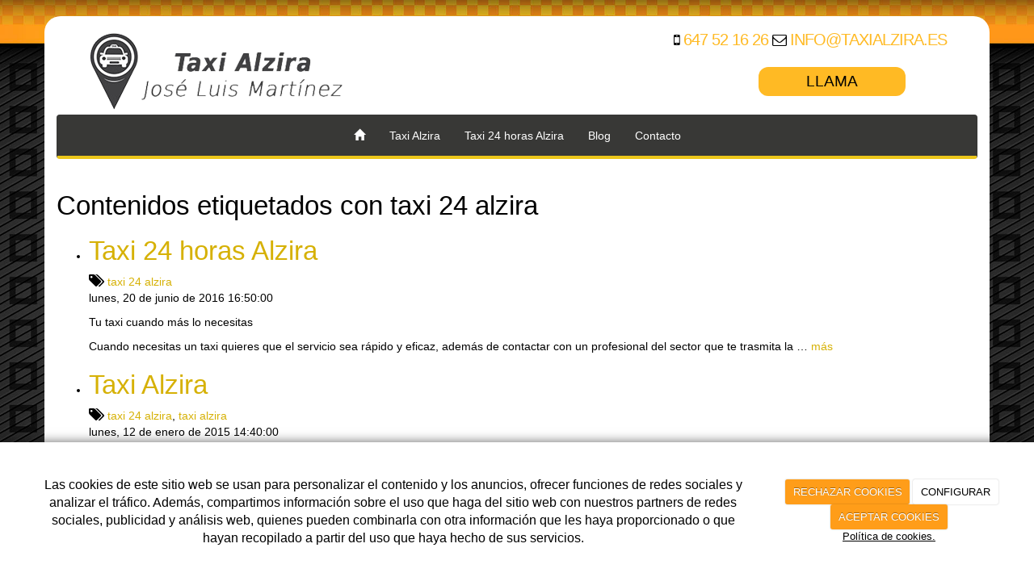

--- FILE ---
content_type: text/html; charset=utf-8
request_url: https://taxialzira.es/Tags/taxi%2024%20alzira
body_size: 8762
content:



<!DOCTYPE html>
<html lang="es-ES" class="static orchard-tags boxed-layout floating-nav ">
<head>
    <meta charset="utf-8" />

        <title>Contenidos etiquetados con taxi 24 alzira - Etiquetas</title>

    <link href="/Modules/Contrib.CookieCuttr/Styles/cookiecuttr.min.css" rel="stylesheet" type="text/css" />
<link href="/Themes/Dayvo.Bootstrap/Styles/site-default.min.css" rel="stylesheet" type="text/css" />
<link href="/Themes/Dayvo.Bootstrap/Styles/site.css" rel="stylesheet" type="text/css" />
<script src="/Modules/Orchard.Resources/scripts/jquery.min.js" type="text/javascript"></script>
<script src="/Modules/Orchard.Resources/scripts/jquery.cookie.min.js" type="text/javascript"></script>
<script src="/Modules/Contrib.CookieCuttr/scripts/jquery.cookiecuttr.min.js" type="text/javascript"></script>
<!--[if lt IE 9]>
<script src="/Core/Shapes/Scripts/html5.js" type="text/javascript"></script>
<![endif]-->
<meta content="Orchard" name="generator" />
<meta content="width=device-width, initial-scale=1.0" name="viewport" />
<meta content="IE=edge,chrome=1" http-equiv="X-UA-Compatible" />
<link href="/Media/taxialzira/ico/favicon.ico" rel="shortcut icon" type="image/x-icon" />
<link href="/Media/taxialzira/ico/favicon.ico" rel="apple-touch-icon" />
<script async src="https://www.googletagmanager.com/gtag/js?id=G-66K09FTB3G"></script>
<script>
(function(){let preferences = cookie('cookiePreferences') || '';
if(cookie('cc_cookie_decline') || (!preferences.includes('sta') && !cookie('cc_cookie_accept'))){
window['ga-disable-G-66K09FTB3G']=true;}})();
window.dataLayer = window.dataLayer || [];
function gtag(){dataLayer.push(arguments);}
gtag('js', new Date());
gtag('config', 'G-66K09FTB3G');
</script>
<script>
(function(){let preferences = cookie('cookiePreferences') || '';
if(cookie('cc_cookie_decline') || (!preferences.includes('sta') && !cookie('cc_cookie_accept'))){
window['ga-disable-UA-204902298-1']=true;}})();
(function(i,s,o,g,r,a,m){i['GoogleAnalyticsObject']=r;i[r]=i[r]||function(){(i[r].q=i[r].q||[]).push(arguments)},i[r].l=1*new Date();a=s.createElement(o),m=s.getElementsByTagName(o)[0];a.async=1;a.src=g;m.parentNode.insertBefore(a,m)})(window,document,'script','//www.google-analytics.com/analytics.js','ga');
ga('create', 'UA-204902298-1', 'auto');
ga('send', 'pageview');
</script>

<script>if(cookie('cc_cookie_accept')){
(function(w,d,s,l,i){w[l]=w[l]||[];w[l].push({'gtm.start':
new Date().getTime(),event:'gtm.js'});var f=d.getElementsByTagName(s)[0],
j=d.createElement(s),dl=l!='dataLayer'?'&l='+l:'';j.async=true;j.src=
'https://www.googletagmanager.com/gtm.js?id='+i+dl;f.parentNode.insertBefore(j,f);
})(window,document,'script','dataLayer','GTM-MDR9KNM');
}</script>
            <script src="https://www.google.com/recaptcha/api.js" async defer></script>



    <script type="text/javascript">
        (function (d) { d.className = "dyn" + d.className.substring(6, d.className.length); })(document.documentElement);
        window.applicationBaseUrl = "/";
    </script>



    <link href="/Media/taxialzira/css/estilo.css" type="text/css" rel="stylesheet">
    <style></style>

    


</head>

<body class="theme-Dayvo.Bootstrap" id="dayvocms-tags-taxi-24-alzira">
    <div class=container>
        

<div class="split-124" id="layout-wrapper">
    <header id="layout-header" class="group">
        <div id="header">
            <div class="zone zone-header">
<article class="widget-header widget-html-widget widget">
    

<div>

<div class="row">
<div class=" col-sm-4">
<p><img width="325" height="107" alt="Logotipo-1" title="Logotipo-1" src="/Media/taxialzira/dayvo/Logotipo-1.png" style="float: right;" /></p>
</div>
<div class=" col-sm-4">
<p>&nbsp;</p>
<p></p>
</div>
<div class=" col-sm-4 hola">
<div class="telefono-cliente" style="text-align: left;"><i class="fa fa-mobile fa-3x"></i> <span style="color: #ff00ff;"><a class="tel" href="tel:647 52 16 26" style="color: #ffba24;">647 52 16 26 </a></span><span> <span style="color: #000000;"><i class="fa fa-envelope-o fa-3x"></i>&nbsp;<span style="color: #ff00ff;"><a href="mailto:info@taxialzira.es" style="color: #ffba24;">info@taxialzira.es</a></span></span></span></div>

<p></p>
<h2 style="text-align: center;"><a href="tel:647 52 16 26" class="botn"> LLAMA</a></h2>
</div></div>
</div>

</article></div>
        </div>
    </header>
    <div class="navbar-wrapper">
        <div class="navbar navbar-inverse ">
            <div id="layout-navigation" class="group">
                <div class="zone zone-navigation">
<article class="widget-navigation widget-menu-widget widget">
    


<div class="navbar-header">
    <button class="navbar-toggle" type="button" data-toggle="collapse" data-target="#main-menu">
        <span class="icon-bar"></span>
        <span class="icon-bar"></span>
        <span class="icon-bar"></span>
    </button>
</div>
<div class="navbar-collapse collapse" id="main-menu">
    <ul class="nav navbar-nav menu menu-main-menu">
    

<li class="first"><a href="/" class="brand"><i class="glyphicon glyphicon-home"></i></a></li>
    
    
<li class="first">

<a href="/taxi-alzira">Taxi Alzira</a>
</li>
<li>

<a href="/taxi-24-horas-alzira">Taxi 24 horas Alzira</a>
</li>
<li>

<a href="/blogs">Blog</a>
</li>
<li class="last">

    <a href="/contacto">Contacto</a>
</li>

        <li class="menuUserName">
            <a href="#" data-dismiss="modal" data-toggle="modal" data-target="#modal-login">Iniciar Sesi&#243;n</a>
        </li>

    </ul>

</div>


<input type="hidden" id="usersMustValidation" value="False" />
<input type="hidden" id="registrationMessage" value="Te has registrado correctamente" />
<input type="hidden" id="noFilledCaptchaMessage" value="Debes completar el recaptcha para continuar con el registro de usuario" />

<!--Alerts-->
<div class="alert alert-success" hidden></div>
<div class="alert alert-danger" hidden></div>

<!--Validation Messages-->
<input type="hidden" value="Campo requerido" id="requiredMessage" />
<input type="hidden" value="El formulario ha sido rellenado incorrectamente" id="invalidFormMessage" />
<input type="hidden" value="Mal formato de correo" id="badEmailMessage" />



</article></div>
            </div>
        </div>
    </div>



<div class="modal fade  d-flex centrar"
     id="modal-login" tabindex="-1" style="display: none;">
    <div class="modal-dialog text-center" role="document">
        <div class="modal-content rounded-12 p1">
            <button type="button" class="close" data-dismiss="modal"><span>×</span></button>
            <div class="modal-header pb0 mt1">


                <span class="fa fa-users css-color-2 fa-2x"></span>
                <p class="h2 css-color-2 mt0">Iniciar Sesión</p>
                <p class="small m0 css-color-gris-4">Compra rápido y revisar los detalles de tus compras.</p>


            </div>
                <div class="modal-body">
                    
                    <div class="container-login row p1">
                        <div id="authenticationContainer">
                            <div class="dynamic-form">
                                <div class="form_group position-relative row">

                                    <div class="col-md-12 form-field-element form-field-element-text-field form-field-element-nombre">
                                        <input type="text" id="userName" class="form_input" placeholder=" ">
                                        <label for="userName" class="form_label fw-400">Usuario</label>
                                    </div>
                                    <div class="col-md-12 form-field-element form-field-element-text-field form-field-element-nombre">
                                        <input type="password" id="logInPassword" class="form_input" placeholder=" ">
                                        <label for="logInPassword" class="form_label fw-400">Contraseña</label>
                                    </div>
                                    <div class="col-md-12 mb1">
                                        <button type="submit" id="authenticate" class="btn btn-primary mb1 w-100 p-small">Iniciar Sesión</button>
                                    </div>

                                </div>
                                <div class="login-recovery row">
                                    <div class="col-md-12 text-center">
                                        <div class=" d-flex gap-3 horizontal-repartido horizontal-centrado-xs small">

                                                <p class="m0"><a class="fw-600" href="#" data-dismiss="modal" data-toggle="modal" data-target="#modal-login-recovery">¿Has perdido tu contraseña?</a></p>
                                        </div>
                                    </div>
                                </div>

                            </div>
                        </div>
                    </div>
                    
                </div>

        </div>
    </div>
</div>


<div class="modal fade  d-flex centrar"
     id="modal-login-recovery"
     tabindex="-1"
     style="display: none">
    <div class="modal-dialog text-center" role="document">
        <div class="modal-content rounded-12 p1">
            <button type="button" class="close" data-dismiss="modal"><span>×</span></button>
            <div class="modal-header pb0 mt1">

                <span class="fa fa-unlock-alt css-color-2 fa-2x"></span>
                <p class="h2 css-color-2 mt0">Contraseña Olvidada</p>
                <p class="small m0 css-color-gris-4">Por favor, ingresa tu usuario o correo electrónico. Recibirás un link para crear una contraseña nueva por correo</p>
            </div>
            <div class="modal-body">

                <div id="form-user-lost-password">
                    <div class="container-lost-password" id="lostPasswordContainer">
                        <div class="dynamic-form">
                            <div class="row">
                                <form action="" id="lostPasswordForm">
                                    <div class="form_group position-relative">
                                        <div class="col-md-12 form-field-element form-field-element-text-field form-field-element-nombre">
                                            <input type="text" id="lostPasswordUserName" name="lostPasswordUserName" class="form_input" placeholder=" " required>
                                            <label for="lostPasswordUserName" class="form_label fw-400">Nombre de usuario o correo</label>
                                        </div>
                                    </div>
                                </form>
                                <div class="col-md-12">
                                    <button type="button" id="recoverPassword" class="btn btn-primary mb1 w-100 p-small">Enviar Solicitud</button>
                                </div>
                            </div>
                        </div>
                    </div>

                </div>


            </div>
        </div>
    </div>
</div>

<input type="hidden" id="recoverPasswordRequestMessage" value="Si su nombre de usuario o correo electrónico es correcto, le enviaremos un email con un enlace para restablecer su contraseña."/>
<input type="hidden" id="recoverPasswordRequestFailedMessage" value="Ha ocurrido un error recuperando la contraseña" /><div id="layout-main-container">
    <div id="layout-main" class="group">
        <div id="layout-content" class="group">
                                        <div id="content" class="group">
                    <div class="zone zone-content">
<h1 class="page-title">Contenidos etiquetados con <span>taxi 24 alzira</span></h1>
<ul class="content-items tagged-posts"><li class="first">

<article class="content-item page">
    <header>
        

<h1><a href="/taxi-24-horas-alzira">Taxi 24 horas Alzira</a></h1>

    <i class="fa fa-tags"></i>
    <span class="tags"><a href="/Tags/taxi%2024%20alzira">taxi 24 alzira</a></span>

        <div class="metadata">
            <div class="published">lunes, 20 de junio de 2016 16:50:00</div>
        </div>
    </header>
    

<p></p>
<p></p>
<p></p>
<p></p>
<p></p>
<p></p>
<p></p>
<p></p>
<p></p>
<p></p>
<p></p>
<p></p>
<p>Tu taxi cuando m&#225;s lo necesitas</p>
<p>Cuando necesitas un taxi quieres que el servicio sea r&#225;pido y eficaz, adem&#225;s de contactar con un profesional del sector que te trasmita la&#160;… <a href="/taxi-24-horas-alzira">m&#225;s</a></p>
</article>
</li>
<li class="last">

<article class="content-item page">
    <header>
        

<h1><a href="/">Taxi Alzira</a></h1>

    <i class="fa fa-tags"></i>
    <span class="tags"><a href="/Tags/taxi%2024%20alzira">taxi 24 alzira</a>, <a href="/Tags/taxi%20alzira">taxi alzira</a></span>

        <div class="metadata">
            <div class="published">lunes, 12 de enero de 2015 14:40:00</div>
        </div>
    </header>
    

<p></p>
<p></p>
<p></p>
<p></p>
<p></p>
<p></p>
<p></p>
<p>Taxi Alzira | Jos&#233; Luis Mart&#237;nez</p>
<p>Tu taxi 24 horas en Alzira CONCERTADO, llama YA al&#160;647 52 16 26</p>
<p>Somos una empresa con varios a&#241;os de experiencia en el sector del trasporte en&#160;… <a href="/">m&#225;s</a></p>
</article>
</li>
</ul>

</div>
                </div>
                    </div>
    </div>
</div>
</div>
    <div id="layout-footer" class="group">
        <footer id="footer">
                <div id="footer-quad" class="group">
                        <div id="footer-quad-first">
                            <div class="zone zone-footer-quad-first">
<article class="widget-footer-quad-first widget-html-widget widget">
    <header>
        <h3>Nuestros servicios</h3>
        
    </header>
    <ul>
<li>Taxi adaptado con 7 plazas.</li>
<li>Rampa para personas con movilidad reducida</li>
<li>Desplazamientos al aeropuerto</li>
<li>Pago con tarjeta de cr&eacute;dito</li>
<li><a href="/taxi-alzira">Taxi Alzira</a></li>
<li><a href="/taxi-24-horas-alzira">Taxi 24 horas Alzira</a><a href="/taxi-24-horas-algemesi"></a></li>
<li><a href="/taxi-adaptado-alzira">Taxi adaptado Alzira</a></li>
</ul>


</article></div>
                        </div>
                                            <div id="footer-quad-second">
                            <div class="zone zone-footer-quad-second">
<article class="widget-footer-quad-second widget-html-widget widget">
    <header>
        <h3>D&#243;nde encontrarnos</h3>
        
    </header>
    <p><iframe width="300" height="202" style="border: 0;" data-src="https://www.google.com/maps/embed?pb=!1m18!1m12!1m3!1d819.5370731353154!2d-0.43195878431590073!3d39.14834359665386!2m3!1f0!2f0!3f0!3m2!1i1024!2i768!4f13.1!3m3!1m2!1s0xd61baa1ff42f621%3A0x6e3dc77e1ff5a62d!2sTaxi+Alzira+%7C+Taxi+24+horas+Algemes%C3%AD!5e0!3m2!1ses!2ses!4v1557390147648!5m2!1ses!2ses" frameborder="0" allowfullscreen="allowfullscreen"></iframe></p>


</article></div>
                        </div>
                                                                <div id="footer-quad-fourth">
                            <div class="zone zone-footer-quad-fourth">
<article class="widget-footer-quad-fourth widget-html-widget widget">
    <header>
        <h3>Contacta con nosotros</h3>
        
    </header>
    <fieldset>
<div class="row"><i class="fa fa-mobile col-xs-2 centrar-icono"></i><a href="tel:647%2052 16 26"><span class="col-xs-10">647 52 16 26</span></a></div>
<div class="row"><i class="fa fa-envelope-o col-xs-2 centrar-icono"></i><a href="mailto:info@taxialzira.es"><span class="col-xs-10">info@taxialzira.es</span></a></div>
<div class="row"><i class="fa fa-map-marker col-xs-2 centrar-icono"></i><span class="col-xs-10">Carrer del Doctor Fleming 2<br />46600<br />Alzira<br />Valencia</span></div>
</fieldset>


</article></div>
                        </div>
                </div>
                            <div id="footer-sig" class="group">
                    <div class="zone zone-footer">
<article class="widget-Cookies widget-footer widget-cookiecuttr-widget widget">
    


<div class="modal fade" id="cookie-config" role="dialog" aria-labelledby="cookieConfig" aria-hidden="true">
    <div class="modal-dialog">
        <div class="modal-content">
            <div class="modal-header">
                <a class="close" data-dismiss="modal">&times</a>
                <p class="h3">Para que propósito se utiliza mi información y quién la utiliza</p>
            </div>
            <div class="modal-body">
                <div>
                    <p>
                        Éste sitio utiliza cookies propias y de otras entidades para acceder y utilizar su información para los propósitos descritos abajo. Si no está de acuerdo con ninguno de estos propósitos, puede personalizarlas mas abajo.
                    </p>
                </div>
                <div style="margin-bottom:25px">
                    <span>Permite el uso de cookies para lo siguiente</span>
                </div>
                <div class="container-fluid">
                        <div class="row">
                            <div class="col-sm-8 cookie-info">
                                <strong class="cookie-title">Necesarias<span class="fa fa-chevron-circle-down cookie-icon" style="margin-bottom:15px"></span></strong>
                                <div class="cookie-description">
                                    <span>
                                        Estas cookies son esenciales para poder navegar en el sitio y utilizar sus caracter&#237;sticas, como acceder a zonas seguras del sitio. Cookies que permiten que tiendas web mantengan productos en el carrito mientras hace las compras son un ejemplo de cookies necesarias. Estas cookies en general se originan en el mismo sitio.
                                    </span>
                                </div>
                            </div>
                            <div class="col-sm-4">
                            </div>
                        </div>
                        <div class="row">
                            <div class="col-sm-8 cookie-info">
                                <strong class="cookie-title">Preferencias<span class="fa fa-chevron-circle-down cookie-icon" style=""></span></strong>
                                <div class="cookie-description">
                                    <span>
                                        Estas cookies permiten al sitio recordar las elecciones que ha hecho en el pasado, como el idioma de preferencia, para que regi&#243;n le gustar&#237;a obtener el reporte del clima, o su nombre de usuario y contrase&#241;a para ingresar autom&#225;ticamente.
                                    </span>
                                </div>
                            </div>
                            <div class="col-sm-4">
                                    <input type="radio" name="radio-2" id="accept-2" class="accept-radio custom-radio" />
                                    <label for="accept-2" class="radio-label accept-cookie" data-value="pre">Aceptar</label>
                                    <input type="radio" name="radio-2" id="decline-2" class="decline-radio custom-radio" />
                                    <label for="decline-2" class="radio-label decline-cookie" data-value="pre">Rechazar</label>
                            </div>
                        </div>
                        <div class="row">
                            <div class="col-sm-8 cookie-info">
                                <strong class="cookie-title">Estad&#237;sticas<span class="fa fa-chevron-circle-down cookie-icon" style=""></span></strong>
                                <div class="cookie-description">
                                    <span>
                                        Estas cookies recolectan informaci&#243;n de como se usa el sitio, como las p&#225;ginas que visita y cuales enlaces se acceden. Esta informaci&#243;n no puede ser usada para identificarlo. Todos los datos son agregados y, por lo tanto, an&#243;nimos. Su &#250;nico prop&#243;sito es mejorar la funcionalidad del sitio. Estas incluyen cookies de servicios de anal&#237;ticas de terceros.
                                    </span>
                                </div>
                            </div>
                            <div class="col-sm-4">
                                    <input type="radio" name="radio-3" id="accept-3" class="accept-radio custom-radio" />
                                    <label for="accept-3" class="radio-label accept-cookie" data-value="sta">Aceptar</label>
                                    <input type="radio" name="radio-3" id="decline-3" class="decline-radio custom-radio" />
                                    <label for="decline-3" class="radio-label decline-cookie" data-value="sta">Rechazar</label>
                            </div>
                        </div>
                        <div class="row">
                            <div class="col-sm-8 cookie-info">
                                <strong class="cookie-title">Marketing<span class="fa fa-chevron-circle-down cookie-icon" style=""></span></strong>
                                <div class="cookie-description">
                                    <span>
                                        Estas cookies hacen seguimiento de su actividad en internet para ayudar a los anunciantes entregar publicidad m&#225;s relevante o para limitar cuantas veces ve una publicidad. Estas cookies pueden compartir informaci&#243;n con otras organizaciones o anunciantes. Estas cookies son persistentes y casi siempre provienen de terceros.
                                    </span>
                                </div>
                            </div>
                            <div class="col-sm-4">
                                    <input type="radio" name="radio-4" id="accept-4" class="accept-radio custom-radio" />
                                    <label for="accept-4" class="radio-label accept-cookie" data-value="mar">Aceptar</label>
                                    <input type="radio" name="radio-4" id="decline-4" class="decline-radio custom-radio" />
                                    <label for="decline-4" class="radio-label decline-cookie" data-value="mar">Rechazar</label>
                            </div>
                        </div>
                </div>
            </div>
            <div class="modal-footer">
                <div class="normal-buttons">
                    <button type="button" id="decline-all">Rechazar todos</button>
                    <button type="button" id="accept-all">Aceptar todos</button>
                </div>
                <div class="save-section hidden">
                    <span id="save-warning">Establezca todas sus preferencias antes de guardar</span>
                    <button type="button" id="save-config" disabled>Guardar</button>
                </div>
            </div>
        </div>
    </div>
</div>


</article>






<div class="credits">
    TAXI ALZIRA | JOSE LUIS MARTINEZ 
    <span class="copyright"> 2026</span> |
    <span>
        <a href="https://taxialzira.es/condiciones-de-la-lopd" ;>Aviso Legal y Política de Privacidad</a> |
        <a href="https://taxialzira.es/politica-de-cookies">Política de cookies</a>

    </span>
</div>
</div>
                </div>
        </footer>
    </div>
<div id="toTop">
    <div style="font-size: xx-large;"><i class="fa fa-chevron-up"></i></div>
</div>
    </div>
    <script src="/Modules/Dayvo.OrchardClientUI/Scripts/Authentication/authentication.min.js" type="text/javascript"></script>
<script src="/Modules/Dayvo.ExternalAuthentication/Scripts/facebook-auth.min.js" type="text/javascript"></script>
<script src="/Modules/Orchard.Resources/scripts/bootstrap.min.js" type="text/javascript"></script>
<script src="/Themes/Dayvo.Bootstrap/scripts/hover-dropdown.js" type="text/javascript"></script>
<script src="/Themes/Dayvo.Bootstrap/scripts/validationEngine/jquery.validationEngine-en.js" type="text/javascript"></script>
<script src="/Themes/Dayvo.Bootstrap/scripts/validationEngine/jquery.validationEngine.js" type="text/javascript"></script>
<script src="/Themes/Dayvo.Bootstrap/scripts/custom.js" type="text/javascript"></script>

    <script type="text/javascript">
        $(document).ready(function () {
            var cookiesettings = {};
            cookiesettings.cookieAnalytics = true;
            if (cookiesettings.cookieAnalytics) {
                if ('Las cookies de este sitio web se usan para personalizar el contenido y los anuncios, ofrecer funciones de redes sociales y analizar el tr&#225;fico. Adem&#225;s, compartimos informaci&#243;n sobre el uso que haga del sitio web con nuestros partners de redes sociales, publicidad y an&#225;lisis web, quienes pueden combinarla con otra informaci&#243;n que les haya proporcionado o que hayan recopilado a partir del uso que haya hecho de sus servicios.'.length > 0)
                    cookiesettings.cookieAnalyticsMessage = 'Las cookies de este sitio web se usan para personalizar el contenido y los anuncios, ofrecer funciones de redes sociales y analizar el tr&#225;fico. Adem&#225;s, compartimos informaci&#243;n sobre el uso que haga del sitio web con nuestros partners de redes sociales, publicidad y an&#225;lisis web, quienes pueden combinarla con otra informaci&#243;n que les haya proporcionado o que hayan recopilado a partir del uso que haya hecho de sus servicios.';
                if ('Pol&#237;tica de cookies.'.length > 0)
                    cookiesettings.cookieWhatAreLinkText = 'Pol&#237;tica de cookies.';
                if ('/politica-de-cookies'.length > 0)
                    cookiesettings.cookieWhatAreTheyLink = 'https://taxialzira.es'+''+'/politica-de-cookies';
            }
            else {
                if ('We use cookies on this website, you can &lt;a href=&quot;{{cookiePolicyLink}}&quot; title=&quot;read about our cookies&quot;&gt;read about them here&lt;/a&gt;. To use the website as intended please...'.length > 0)
                    cookiesettings.cookieMessage = 'We use cookies on this website, you can <a href="{{cookiePolicyLink}}" title="read about our cookies">read about them here</a>. To use the website as intended please...';
                if (''.length > 0)
                    cookiesettings.cookiePolicyLink = '';
            }
            // positioning
            cookiesettings.cookieNotificationLocationBottom = true;
            cookiesettings.cookieDiscreetReset = true;
            if ('topleft'.length > 0)
                cookiesettings.cookieDiscreetPosition = 'topleft';

            // buttons
            cookiesettings.cookieAcceptButton = true;
            if ('ACEPTAR COOKIES'.length > 0)
                cookiesettings.cookieAcceptButtonText = 'ACEPTAR COOKIES';

            cookiesettings.cookieDeclineButton = true;
            if ('RECHAZAR COOKIES'.length > 0)
                cookiesettings.cookieDeclineButtonText = 'RECHAZAR COOKIES';

            cookiesettings.cookieResetButton = true;
            if ('Reset cookies'.length > 0)
                cookiesettings.cookieResetButtonText = 'Reset cookies';

            cookiesettings.cookieConfigButton = true;
            if ('CONFIGURAR'.length > 0)
                cookiesettings.cookieConfigButtonText = 'CONFIGURAR';

            $.cookieCuttr(cookiesettings);

            let titles = document.querySelectorAll('.cookie-title');
            for (let i = 0; i < titles.length; i++) {
                titles[i].addEventListener('click', toggleVisible);
            }

            //let chevrons = document.querySelectorAll('.cookie-title span');
            //for (let i = 0; i < chevrons.length; i++) {
            //    chevrons[i].addEventListener('click', function (e) {
            //        e.stopPropagation();
            //    });
            //}
        });

        function toggleVisible(e) {
            if (e.target.nextElementSibling) {
                e.target.nextElementSibling.classList.toggle('active');
            }
            else {
                e.target.parentElement.nextElementSibling.classList.toggle('active');
            }

            if (e.target.tagName != 'SPAN') {
                e.target.firstElementChild.classList.toggle('fa-chevron-circle-down');
                e.target.firstElementChild.classList.toggle('fa-chevron-circle-up');
            }
            else if (e.target.tagName == 'SPAN') {
                e.target.classList.toggle('fa-chevron-circle-down');
                e.target.classList.toggle('fa-chevron-circle-up');
            }
            e.stopPropagation();
        }
    </script>


    <script type='text/javascript'>
//<![CDATA[

//]]>
</script>
</body>
</html>


--- FILE ---
content_type: text/css
request_url: https://taxialzira.es/Media/taxialzira/css/estilo.css
body_size: 3713
content:

/* Lo que antes era el wrapper */
.container {
  background: #FFF;
  border-radius: 20px;
  margin-bottom: 20px;
  margin-top: 20px;
}
body {
  background: rgb(31, 60, 4) url('../dayvo/fondo.jpg') no-repeat center center fixed;
  -webkit-background-size: cover;
  -moz-background-size: cover;
  -o-background-size: cover;
  background-size: cover;
  color:#000;
}
/* MenÃƒÆ’Ã‚Âº de NavegaciÃƒÆ’Ã‚Â³n */
.navbar-inverse {
    background-color: rgb(56, 56, 54);
    filter: none;
    border-color: rgb(56, 56, 54);
    color: #FFFFFF;
    border-bottom: 4px solid #EBC61A;
}
.navbar-nav {
 float: none;
 margin: 0 auto;
 display: table;
 table-layout: fixed;
}
/* MenÃƒÆ’Ã‚Âº de NavegaciÃƒÆ’Ã‚Â³n */
.navbar-inverse .navbar-nav>li>a:hover, .navbar-inverse .navbar-nav>li>a:focus {
color: #fff;
background-color: #EBC61A;
}
.navbar-inverse .navbar-nav>li>a {
  color: #fff;
}
.navbar-inverse .navbar-nav>.open>a, .navbar-inverse .navbar-nav>.open>a:hover, .navbar-inverse .navbar-nav>.open>a:focus {
  background-color: #EBC61A;
  color: #fff;
}
/* MenÃƒÆ’Ã‚Âº de NavegaciÃƒÆ’Ã‚Â³n Hoover*/
.navbar-inverse .navbar-nav>.active>a, .navbar-inverse .navbar-nav>.active>a:hover, .navbar-inverse .navbar-nav>.active>a:focus {
  color: #fff;
  background-color: #EBC61A;
}
/* Para cambiar el color del hoover de los ÃƒÆ’Ã‚Â¡lbumes de la GalerÃƒÆ’Ã‚Â­a*/
.dropdown-menu>li>a:hover, .dropdown-menu>li>a:focus {
  text-decoration: none;
  color: #fff;
  background-color: rgba(23, 59, 170, 0.88);
}
.dropdown-menu>.active>a, .dropdown-menu>.active>a:hover, .dropdown-menu>.active>a:focus {
     color: #FFF;
    text-decoration: none;
    outline: 0;
    background-color: #EBC61A;
    width: 200px;
}
/* Propiedades de Init Thumb de Bootstrap*/
.thumbnail {
  display: block;
  padding: 4px;
  margin-bottom: 20px;
  line-height: 1.42857143;
  background-color: #EBC61A;
  border: 1px solid #EBC61A;
  border-radius: 4px;
  -webkit-transition: all .2s ease-in-out;
  transition: all .2s ease-in-out;
}
/*Footer*/
#layout-footer {
   background: #3A3737;
    border-top: 4px solid #EBC61A;
    color: #B5B5B5;
}
@media (min-width: 992px)
#layout-content {
  float: left;
  width: 115%;
}
h5 {
  font-weight: 500;
    line-height: 1.1;
    color: #000000;
    font-size: 18px;
}
h6 {
   
  font-weight: 500;
    line-height: 1.1;
    color: #171616;
    font-size: 30px;
}
 h3 {
  
  font-weight: 500;
  line-height: 1.1;
  color: rgb(255, 255, 255);
}
h1 {
   
  font-weight: 500;
  line-height: 1.1;
  color: rgb(0, 0, 0);
  font-size: 33px;
}
 h4 {
   
  font-weight: 500;
  line-height: 1.1;
  color: #000000;
  /*font-size: 24px;*/
}
h2 {
   
  font-weight: 500;
  line-height: 1.1;
  color: rgb(0, 0, 0);
  font-size: 25px;
}

/* Para cambiar el estilo de las miniatura de la noticia en la pestaÃƒÆ’Ã‚Â±a de Noticias */

.panel-body {
  padding: 15px;
  background: #FFFFFF;
}

/* Cambiar color de los enlaces */
a {
  color: rgb(214, 177, 5);
}
a:hover {
  color: rgb(214, 177, 5);
}
a:hover, a:focus {
  color: rgb(214, 177, 5);
  text-decoration: underline;
}
/* Para cambiar el botÃƒÆ’Ã‚Â³n del ÃƒÆ’Ã‚Â¡lbum de cada galerÃƒÆ’Ã‚Â­a */
.label-success {
 background-color: #383836;
}
.label-success[href]:hover, .label-success[href]:focus {
  background-color: #EBC61A;
}
.label-primary {
  background-color: #020253;
}
.label-primary[href]:hover, .label-primary[href]:focus {
  background-color: #D64533;
}
/* Para cambiar el tamaÃƒÆ’Ã‚Â±o de los iconos del footer (telefono, email) */
.fa {
  font-size: 18px;
  text-align: center;

}
/* Para cambiar el color del cuadro de la fotografÃƒÆ’Ã‚Â­a cuando la accionamos de la galerÃƒÆ’Ã‚Â­a */
.modal-header {
  padding: 15px;
  border-bottom: 1px solid #000;
  min-height: 16.42857143px;
}
.modal-content {
  position: relative;
  background-color: #FFFFFF;
  border: 1px solid #000;
  border: 1px solid rgba(0,0,0,.2);
  border-radius: 6px;
  -webkit-box-shadow: 0 3px 9px rgba(0,0,0,.5);
  box-shadow: 0 3px 9px rgba(0,0,0,.5);
  background-clip: padding-box;
  outline: none;
}

 li.menuUserName
{
  display:none;
}

/*botones_________________________:*/

.btn-primary{
  background-image: linear-gradient(#F59447,#F59447 50%,#F49346);
  background-repeat: no-repeat;
  filter: progid:DXImageTransform.Microsoft.gradient(startColorstr='#ff6d94bf',endColorstr='#ff3e648d',GradientType=0);
  filter: none;
  border: 1px solid #F49346;
}
.btn-primary:hover{
  background-image: linear-gradient(#000000,#000000 50%,#000000);
  background-repeat: no-repeat;
  filter: progid:DXImageTransform.Microsoft.gradient(startColorstr='#ff5f8ab9',endColorstr='#ff385a7f',GradientType=0);
  filter: none;
  border: 1px solid #000000
}

.btn-info{
    background-image: linear-gradient(rgb(56, 56, 54),rgb(56, 56, 54) 50%,rgb(56, 56, 54));
    background-repeat: no-repeat;
    filter: progid:DXImageTransform.Microsoft.gradient(startColorstr='#ff61dd45',endColorstr='#ff36a41e',GradientType=0);
    filter: none;
    border: 0px solid rgb(56, 56, 54);
}

.btn-info:hover{
    background-image: linear-gradient(#EBC61A,#EBC61A 50%,#EBC61A);
    background-repeat: no-repeat;
    filter: progid:DXImageTransform.Microsoft.gradient(startColorstr='#ff61dd45',endColorstr='#ff36a41e',GradientType=0);
    filter: none;
    border: 0px solid #EBC61A;
    /* border-bottom: 4px solid #673E07; */
}
.btn-info {
    color: #FFF;
    background-color: rgb(56, 56, 54);
    border-color: rgb(56, 56, 54);
    border-bottom: 4px solid #EBC61A;
}
.btn-info:hover, .btn-info:focus, .btn-info:active, .btn-info.active, .open .dropdown-toggle.btn-info {
    color: #3A3737;
    background-color: #EBC61A;
    border-color: #EBC61A;
    border-bottom: 4px solid #383836;
}

.btn-success{
    background-image: linear-gradient(rgb(58, 55, 55),rgb(58, 55, 55) 50%,rgb(58, 55, 55));
    background-repeat: no-repeat;
    filter: progid:DXImageTransform.Microsoft.gradient(startColorstr='#ff61dd45',endColorstr='#ff36a41e',GradientType=0);
    filter: none;
    border: 0px solid #3A3737;
}
.btn-success {
    color: #FFF;
    background-color: #3A3737;
    border-color: #3A3737;
    /* border-bottom: 4px solid #673E07; */
    font-size: 14px;
}
.btn-success:hover{
    background-image: linear-gradient(#EBC61A,#EBC61A 50%,#EBC61A);
    background-repeat: no-repeat;
    filter: progid:DXImageTransform.Microsoft.gradient(startColorstr='#ff61dd45',endColorstr='#ff36a41e',GradientType=0);
    filter: none;
    border: 0px solid #EBC61A;
    /* border-bottom: 4px solid #3E3E3E; */
}
.btn-success:hover, .btn-success:focus, .btn-success:active, .btn-success.active, .open .dropdown-toggle.btn-success {
    color: #FFFFFF;
    background-color: #EBC61A;
    border-color: #EBC61A;
    /* border-bottom: 4px solid #673E07; */
}
.navbar-inverse .dropdown-menu {
  background-color: #fff;
  color: #000;
}
.dropdown-menu>li>a:hover, .dropdown-menu>li>a:focus {
  background-color: #fff;
}
a {
  color: rgb(214, 177, 5);
}
/*Para cambiar colores de las letras de las subpestaÃƒÆ’Ã‚Â±as*/
.dropdown-menu>li>a {
  display: block;
    padding: 3px 20px;
    clear: both;
    font-weight: normal;
    line-height: 1.42857143;
    color: #000;
    width: 200px;
    white-space: nowrap;
  /* text-decoration: underline; */
}
/*Para cambiar el color de los botones de las llamadas a la acciÃƒÆ’Ã‚Â³n*/
.btn-default {
    color: #FFFFFF;
    background-color: #020202;
    border-c0345EAolor: rgb(254, -1, 3);
    margin: -112px 152px 40px 651px;
}
.btn-default:hover, .btn-default:focus, .btn-default:active, .btn-default.active, .open .dropdown-toggle.btn-default {
  color: #FFF;
  background-color: #B93B33;
  border-color: #77632B;
}
.btn-default {
    display: inline-block;
    margin-bottom: 0;
    font-weight: normal;
    text-align: center;
    vertical-align: middle;
    cursor: pointer;
    background-image: none;
    border: 1px solid transparent;
    white-space: nowrap;
    padding: 9px 14px;
    font-size: 14px;
    line-height: 1.42857143;
    border-radius: 7px;
    -webkit-user-select: none;
    -moz-user-select: none;
    -ms-user-select: none;
    user-select: none;
}
/*Cambiar color de la barra de abajo del Footer*/
 .credits {
    padding: 10px 20px 10px;
    background: #3A3737;
    border-top: 1px solid #EBC61A;
    -ms-border-bottom-left-radius: 5px;
    border-bottom-left-radius: 5px;
    -ms-border-bottom-right-radius: 5px;
    border-bottom-right-radius: 5px;
}
.credits a {
  font-size: 11px;
  color: #8C9494;
}
/*Cambiar color hover de las subpestaÃƒÆ’Ã‚Â±as*/
.dropdown-menu>li>a:hover, .dropdown-menu>li>a:focus {
background-color: #EBC61A;
color: #FFFFFF;
}
.dropdown-menu>li>a:hover, .dropdown-menu>li>a:focus {
  background-color: #EBC61A;
}

.ico-soc {
    float: right;
    width: 32px;
    height: 32px;
    margin: 22px 5px -5px 14px;
    text-indent: -10000px;
}
.solapar {
  width: 100%;
  margin-top: -63px;
  margin-left: -42px;
}
.div_space {
 height: 30px;
}
.portada {
  color:#2F406B;
}
.Style Attribute {
  color: #91D202;
}
/*Para el catÃƒÆ’Ã‚Â¡logo */
.navbar-default {
    background-color: #FFFFFF;
    border-color: #B52424;
    color: #000000;
}

hr {
    border: 0 !important;
    height: 1px !important;
    background: #000000 !important;
    background-image: linear-gradient(to right, rgb(255, 255, 255), rgba(235, 198, 26, 0.84), rgb(255, 255, 255))!important;
}
.carousel-control.right {
  left: auto;
  right: 0;
  background-image: linear-gradient(to right,rgba(0,0,0,0) 0%,rgba(0,0,0,0) 100%);
  background-repeat: repeat-x;
}

.carousel-control.left {
  background-image: linear-gradient(to right,rgba(0,0,0,0) 0%,rgba(0,0,0,0) 100%);
  background-repeat: repeat-x;
}

.panel-default {
    border-color: #3E3E3E;
}
.panel-default>.panel-heading {
    color: #462C08;
    background-color: #EF7F02;
    border-color: #693B08;
}
.panel-default>.panel-heading+.panel-collapse .panel-body {
    border-top-color: #673E07;
}
.panel-group .panel-heading+.panel-collapse .panel-body {
    border-top: 1px solid #673E07;
}
.title {
    font-family: 'Open Sans', arial, sans-serif;
    font-weight: 400;
    background: url('../imagenes/header_bgr_diag.png') left top;
    font-size: 20px;
    line-height: 18px;
    margin: 20px 0 22px;
    letter-spacing: -1px;
}
img {
    display: inherit;
    max-width: 100%;
    height: auto;
}
.cc-cookies a.cc-cookie-accept, .cc-cookies-error a.cc-cookie-accept, .cc-cookies a.cc-cookie-decline, .cc-cookies-error a.cc-cookie-decline, .cc-cookies a.cc-cookie-reset {
    display: inline-block;
    color: #fff;
    text-decoration: none;
    background: #ff9d19;
    padding: 0.5em 0.75em;
    border-radius: 3px;
    box-shadow: 0 0 2px rgba(0,0,0,0.25);
    text-shadow: 0 -1px 0 rgba(0,0,0,0.35);
    -o-transition: background 0.5s ease-in;
    -webkit-transition: background 0.25s ease-in;
    -moz-transition: background 0.25s ease-in;
}

pre {
    display: block;
    padding: 9.5px;
    margin: 0 0 10px;
    font-size: 15px;
    line-height: 1.42857143;
    word-break: break-all;
    word-wrap: break-word;
    color: #333;
    background-color: #ffba24;
    border: 1px solid #ccc;
    border-radius: 4px;
    text-align: center;
}


.telefono-cliente {
    font-family: 'Oswald', sans-serif;
    text-transform: uppercase;
    font-size: 20px;
    font-weight: 200;
    letter-spacing: -1px;
    padding-bottom: 6px;
    display: unset;
    margin-left: -16px;
}

a.botn {
    font-family: 'Oswald', sans-serif;
    text-transform: uppercase;
    font-size: 19px;
    font-weight: 100;
    width: 182px;
    background: #ffba24;
    padding: 8px 3px 8px 3px;
    -webkit-border-radius: 12px;
    -moz-border-radius: 12px;
    border-radius: 12px;
    letter-spacing: 0px;
    text-align: center;
    /* float: right; */
    -webkit-appearance: square-button;
    color: #030303;
}

@media (max-width: 768px) {
.telefono-cliente {
    font-family: 'Oswald', sans-serif;
    text-transform: uppercase;
    font-size: 19px;
    font-weight: 200;
    letter-spacing: -1px;
    padding-bottom: 0px;
    display: unset;
    margin-left: 0px;
}
.col-sm-4.hola {
    margin-top: 93px;
    text-align: center;
}
}